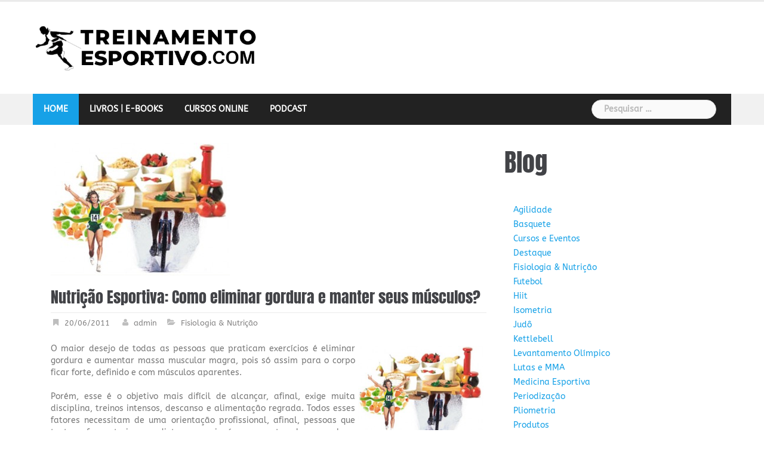

--- FILE ---
content_type: text/html; charset=UTF-8
request_url: https://treinamentoesportivo.com/index.php/fisiologia/nutricao-esportiva-como-eliminar-gordura-e-manter-seus-musculos/
body_size: 14571
content:
<!DOCTYPE html>
<html lang="pt-BR" prefix="og: http://ogp.me/ns# fb: http://ogp.me/ns/fb#">
<head>
<meta name="facebook-domain-verification" content="xw3cw1xetmhifb4vckxea2ilmvkb5m" />
<meta charset="UTF-8">
<meta name="viewport" content="width=device-width, initial-scale=1">
<link rel="profile" href="http://gmpg.org/xfn/11">
<link rel="pingback" href="https://treinamentoesportivo.com/xmlrpc.php">
<title>Nutrição Esportiva: Como eliminar gordura e manter seus músculos? &#8211; Treinamento Esportivo.com</title>
<meta name='robots' content='max-image-preview:large' />
<link rel='dns-prefetch' href='//www.googletagmanager.com' />
<link rel='dns-prefetch' href='//fonts.googleapis.com' />
<link href='https://fonts.gstatic.com' crossorigin rel='preconnect' />
<link rel="alternate" type="application/rss+xml" title="Feed para Treinamento Esportivo.com &raquo;" href="https://treinamentoesportivo.com/index.php/feed/" />
<link rel="alternate" type="application/rss+xml" title="Feed de comentários para Treinamento Esportivo.com &raquo;" href="https://treinamentoesportivo.com/index.php/comments/feed/" />
<link rel="alternate" type="application/rss+xml" title="Feed de comentários para Treinamento Esportivo.com &raquo; Nutrição Esportiva: Como eliminar gordura e manter seus músculos?" href="https://treinamentoesportivo.com/index.php/fisiologia/nutricao-esportiva-como-eliminar-gordura-e-manter-seus-musculos/feed/" />
<link rel="alternate" title="oEmbed (JSON)" type="application/json+oembed" href="https://treinamentoesportivo.com/index.php/wp-json/oembed/1.0/embed?url=https%3A%2F%2Ftreinamentoesportivo.com%2Findex.php%2Ffisiologia%2Fnutricao-esportiva-como-eliminar-gordura-e-manter-seus-musculos%2F" />
<link rel="alternate" title="oEmbed (XML)" type="text/xml+oembed" href="https://treinamentoesportivo.com/index.php/wp-json/oembed/1.0/embed?url=https%3A%2F%2Ftreinamentoesportivo.com%2Findex.php%2Ffisiologia%2Fnutricao-esportiva-como-eliminar-gordura-e-manter-seus-musculos%2F&#038;format=xml" />
<style id='wp-img-auto-sizes-contain-inline-css' type='text/css'>
img:is([sizes=auto i],[sizes^="auto," i]){contain-intrinsic-size:3000px 1500px}
/*# sourceURL=wp-img-auto-sizes-contain-inline-css */
</style>

<link rel='stylesheet' id='sbi_styles-css' href='https://treinamentoesportivo.com/wp-content/plugins/instagram-feed/css/sbi-styles.min.css?ver=6.10.0' type='text/css' media='all' />
<link rel='stylesheet' id='newsanchor-bootstrap-css' href='https://treinamentoesportivo.com/wp-content/themes/newsanchor/css/bootstrap/bootstrap.min.css?ver=1' type='text/css' media='all' />
<style id='wp-emoji-styles-inline-css' type='text/css'>

	img.wp-smiley, img.emoji {
		display: inline !important;
		border: none !important;
		box-shadow: none !important;
		height: 1em !important;
		width: 1em !important;
		margin: 0 0.07em !important;
		vertical-align: -0.1em !important;
		background: none !important;
		padding: 0 !important;
	}
/*# sourceURL=wp-emoji-styles-inline-css */
</style>
<link rel='stylesheet' id='wp-block-library-css' href='https://treinamentoesportivo.com/wp-includes/css/dist/block-library/style.min.css?ver=6.9' type='text/css' media='all' />
<style id='wp-block-categories-inline-css' type='text/css'>
.wp-block-categories{box-sizing:border-box}.wp-block-categories.alignleft{margin-right:2em}.wp-block-categories.alignright{margin-left:2em}.wp-block-categories.wp-block-categories-dropdown.aligncenter{text-align:center}.wp-block-categories .wp-block-categories__label{display:block;width:100%}
/*# sourceURL=https://treinamentoesportivo.com/wp-includes/blocks/categories/style.min.css */
</style>
<style id='wp-block-heading-inline-css' type='text/css'>
h1:where(.wp-block-heading).has-background,h2:where(.wp-block-heading).has-background,h3:where(.wp-block-heading).has-background,h4:where(.wp-block-heading).has-background,h5:where(.wp-block-heading).has-background,h6:where(.wp-block-heading).has-background{padding:1.25em 2.375em}h1.has-text-align-left[style*=writing-mode]:where([style*=vertical-lr]),h1.has-text-align-right[style*=writing-mode]:where([style*=vertical-rl]),h2.has-text-align-left[style*=writing-mode]:where([style*=vertical-lr]),h2.has-text-align-right[style*=writing-mode]:where([style*=vertical-rl]),h3.has-text-align-left[style*=writing-mode]:where([style*=vertical-lr]),h3.has-text-align-right[style*=writing-mode]:where([style*=vertical-rl]),h4.has-text-align-left[style*=writing-mode]:where([style*=vertical-lr]),h4.has-text-align-right[style*=writing-mode]:where([style*=vertical-rl]),h5.has-text-align-left[style*=writing-mode]:where([style*=vertical-lr]),h5.has-text-align-right[style*=writing-mode]:where([style*=vertical-rl]),h6.has-text-align-left[style*=writing-mode]:where([style*=vertical-lr]),h6.has-text-align-right[style*=writing-mode]:where([style*=vertical-rl]){rotate:180deg}
/*# sourceURL=https://treinamentoesportivo.com/wp-includes/blocks/heading/style.min.css */
</style>
<style id='global-styles-inline-css' type='text/css'>
:root{--wp--preset--aspect-ratio--square: 1;--wp--preset--aspect-ratio--4-3: 4/3;--wp--preset--aspect-ratio--3-4: 3/4;--wp--preset--aspect-ratio--3-2: 3/2;--wp--preset--aspect-ratio--2-3: 2/3;--wp--preset--aspect-ratio--16-9: 16/9;--wp--preset--aspect-ratio--9-16: 9/16;--wp--preset--color--black: #000000;--wp--preset--color--cyan-bluish-gray: #abb8c3;--wp--preset--color--white: #ffffff;--wp--preset--color--pale-pink: #f78da7;--wp--preset--color--vivid-red: #cf2e2e;--wp--preset--color--luminous-vivid-orange: #ff6900;--wp--preset--color--luminous-vivid-amber: #fcb900;--wp--preset--color--light-green-cyan: #7bdcb5;--wp--preset--color--vivid-green-cyan: #00d084;--wp--preset--color--pale-cyan-blue: #8ed1fc;--wp--preset--color--vivid-cyan-blue: #0693e3;--wp--preset--color--vivid-purple: #9b51e0;--wp--preset--gradient--vivid-cyan-blue-to-vivid-purple: linear-gradient(135deg,rgb(6,147,227) 0%,rgb(155,81,224) 100%);--wp--preset--gradient--light-green-cyan-to-vivid-green-cyan: linear-gradient(135deg,rgb(122,220,180) 0%,rgb(0,208,130) 100%);--wp--preset--gradient--luminous-vivid-amber-to-luminous-vivid-orange: linear-gradient(135deg,rgb(252,185,0) 0%,rgb(255,105,0) 100%);--wp--preset--gradient--luminous-vivid-orange-to-vivid-red: linear-gradient(135deg,rgb(255,105,0) 0%,rgb(207,46,46) 100%);--wp--preset--gradient--very-light-gray-to-cyan-bluish-gray: linear-gradient(135deg,rgb(238,238,238) 0%,rgb(169,184,195) 100%);--wp--preset--gradient--cool-to-warm-spectrum: linear-gradient(135deg,rgb(74,234,220) 0%,rgb(151,120,209) 20%,rgb(207,42,186) 40%,rgb(238,44,130) 60%,rgb(251,105,98) 80%,rgb(254,248,76) 100%);--wp--preset--gradient--blush-light-purple: linear-gradient(135deg,rgb(255,206,236) 0%,rgb(152,150,240) 100%);--wp--preset--gradient--blush-bordeaux: linear-gradient(135deg,rgb(254,205,165) 0%,rgb(254,45,45) 50%,rgb(107,0,62) 100%);--wp--preset--gradient--luminous-dusk: linear-gradient(135deg,rgb(255,203,112) 0%,rgb(199,81,192) 50%,rgb(65,88,208) 100%);--wp--preset--gradient--pale-ocean: linear-gradient(135deg,rgb(255,245,203) 0%,rgb(182,227,212) 50%,rgb(51,167,181) 100%);--wp--preset--gradient--electric-grass: linear-gradient(135deg,rgb(202,248,128) 0%,rgb(113,206,126) 100%);--wp--preset--gradient--midnight: linear-gradient(135deg,rgb(2,3,129) 0%,rgb(40,116,252) 100%);--wp--preset--font-size--small: 13px;--wp--preset--font-size--medium: 20px;--wp--preset--font-size--large: 36px;--wp--preset--font-size--x-large: 42px;--wp--preset--font-family--abeezee: ABeeZee;--wp--preset--font-family--anton: Anton;--wp--preset--spacing--20: 0.44rem;--wp--preset--spacing--30: 0.67rem;--wp--preset--spacing--40: 1rem;--wp--preset--spacing--50: 1.5rem;--wp--preset--spacing--60: 2.25rem;--wp--preset--spacing--70: 3.38rem;--wp--preset--spacing--80: 5.06rem;--wp--preset--shadow--natural: 6px 6px 9px rgba(0, 0, 0, 0.2);--wp--preset--shadow--deep: 12px 12px 50px rgba(0, 0, 0, 0.4);--wp--preset--shadow--sharp: 6px 6px 0px rgba(0, 0, 0, 0.2);--wp--preset--shadow--outlined: 6px 6px 0px -3px rgb(255, 255, 255), 6px 6px rgb(0, 0, 0);--wp--preset--shadow--crisp: 6px 6px 0px rgb(0, 0, 0);}:where(.is-layout-flex){gap: 0.5em;}:where(.is-layout-grid){gap: 0.5em;}body .is-layout-flex{display: flex;}.is-layout-flex{flex-wrap: wrap;align-items: center;}.is-layout-flex > :is(*, div){margin: 0;}body .is-layout-grid{display: grid;}.is-layout-grid > :is(*, div){margin: 0;}:where(.wp-block-columns.is-layout-flex){gap: 2em;}:where(.wp-block-columns.is-layout-grid){gap: 2em;}:where(.wp-block-post-template.is-layout-flex){gap: 1.25em;}:where(.wp-block-post-template.is-layout-grid){gap: 1.25em;}.has-black-color{color: var(--wp--preset--color--black) !important;}.has-cyan-bluish-gray-color{color: var(--wp--preset--color--cyan-bluish-gray) !important;}.has-white-color{color: var(--wp--preset--color--white) !important;}.has-pale-pink-color{color: var(--wp--preset--color--pale-pink) !important;}.has-vivid-red-color{color: var(--wp--preset--color--vivid-red) !important;}.has-luminous-vivid-orange-color{color: var(--wp--preset--color--luminous-vivid-orange) !important;}.has-luminous-vivid-amber-color{color: var(--wp--preset--color--luminous-vivid-amber) !important;}.has-light-green-cyan-color{color: var(--wp--preset--color--light-green-cyan) !important;}.has-vivid-green-cyan-color{color: var(--wp--preset--color--vivid-green-cyan) !important;}.has-pale-cyan-blue-color{color: var(--wp--preset--color--pale-cyan-blue) !important;}.has-vivid-cyan-blue-color{color: var(--wp--preset--color--vivid-cyan-blue) !important;}.has-vivid-purple-color{color: var(--wp--preset--color--vivid-purple) !important;}.has-black-background-color{background-color: var(--wp--preset--color--black) !important;}.has-cyan-bluish-gray-background-color{background-color: var(--wp--preset--color--cyan-bluish-gray) !important;}.has-white-background-color{background-color: var(--wp--preset--color--white) !important;}.has-pale-pink-background-color{background-color: var(--wp--preset--color--pale-pink) !important;}.has-vivid-red-background-color{background-color: var(--wp--preset--color--vivid-red) !important;}.has-luminous-vivid-orange-background-color{background-color: var(--wp--preset--color--luminous-vivid-orange) !important;}.has-luminous-vivid-amber-background-color{background-color: var(--wp--preset--color--luminous-vivid-amber) !important;}.has-light-green-cyan-background-color{background-color: var(--wp--preset--color--light-green-cyan) !important;}.has-vivid-green-cyan-background-color{background-color: var(--wp--preset--color--vivid-green-cyan) !important;}.has-pale-cyan-blue-background-color{background-color: var(--wp--preset--color--pale-cyan-blue) !important;}.has-vivid-cyan-blue-background-color{background-color: var(--wp--preset--color--vivid-cyan-blue) !important;}.has-vivid-purple-background-color{background-color: var(--wp--preset--color--vivid-purple) !important;}.has-black-border-color{border-color: var(--wp--preset--color--black) !important;}.has-cyan-bluish-gray-border-color{border-color: var(--wp--preset--color--cyan-bluish-gray) !important;}.has-white-border-color{border-color: var(--wp--preset--color--white) !important;}.has-pale-pink-border-color{border-color: var(--wp--preset--color--pale-pink) !important;}.has-vivid-red-border-color{border-color: var(--wp--preset--color--vivid-red) !important;}.has-luminous-vivid-orange-border-color{border-color: var(--wp--preset--color--luminous-vivid-orange) !important;}.has-luminous-vivid-amber-border-color{border-color: var(--wp--preset--color--luminous-vivid-amber) !important;}.has-light-green-cyan-border-color{border-color: var(--wp--preset--color--light-green-cyan) !important;}.has-vivid-green-cyan-border-color{border-color: var(--wp--preset--color--vivid-green-cyan) !important;}.has-pale-cyan-blue-border-color{border-color: var(--wp--preset--color--pale-cyan-blue) !important;}.has-vivid-cyan-blue-border-color{border-color: var(--wp--preset--color--vivid-cyan-blue) !important;}.has-vivid-purple-border-color{border-color: var(--wp--preset--color--vivid-purple) !important;}.has-vivid-cyan-blue-to-vivid-purple-gradient-background{background: var(--wp--preset--gradient--vivid-cyan-blue-to-vivid-purple) !important;}.has-light-green-cyan-to-vivid-green-cyan-gradient-background{background: var(--wp--preset--gradient--light-green-cyan-to-vivid-green-cyan) !important;}.has-luminous-vivid-amber-to-luminous-vivid-orange-gradient-background{background: var(--wp--preset--gradient--luminous-vivid-amber-to-luminous-vivid-orange) !important;}.has-luminous-vivid-orange-to-vivid-red-gradient-background{background: var(--wp--preset--gradient--luminous-vivid-orange-to-vivid-red) !important;}.has-very-light-gray-to-cyan-bluish-gray-gradient-background{background: var(--wp--preset--gradient--very-light-gray-to-cyan-bluish-gray) !important;}.has-cool-to-warm-spectrum-gradient-background{background: var(--wp--preset--gradient--cool-to-warm-spectrum) !important;}.has-blush-light-purple-gradient-background{background: var(--wp--preset--gradient--blush-light-purple) !important;}.has-blush-bordeaux-gradient-background{background: var(--wp--preset--gradient--blush-bordeaux) !important;}.has-luminous-dusk-gradient-background{background: var(--wp--preset--gradient--luminous-dusk) !important;}.has-pale-ocean-gradient-background{background: var(--wp--preset--gradient--pale-ocean) !important;}.has-electric-grass-gradient-background{background: var(--wp--preset--gradient--electric-grass) !important;}.has-midnight-gradient-background{background: var(--wp--preset--gradient--midnight) !important;}.has-small-font-size{font-size: var(--wp--preset--font-size--small) !important;}.has-medium-font-size{font-size: var(--wp--preset--font-size--medium) !important;}.has-large-font-size{font-size: var(--wp--preset--font-size--large) !important;}.has-x-large-font-size{font-size: var(--wp--preset--font-size--x-large) !important;}.has-abeezee-font-family{font-family: var(--wp--preset--font-family--abeezee) !important;}.has-anton-font-family{font-family: var(--wp--preset--font-family--anton) !important;}
/*# sourceURL=global-styles-inline-css */
</style>

<style id='classic-theme-styles-inline-css' type='text/css'>
/*! This file is auto-generated */
.wp-block-button__link{color:#fff;background-color:#32373c;border-radius:9999px;box-shadow:none;text-decoration:none;padding:calc(.667em + 2px) calc(1.333em + 2px);font-size:1.125em}.wp-block-file__button{background:#32373c;color:#fff;text-decoration:none}
/*# sourceURL=/wp-includes/css/classic-themes.min.css */
</style>
<link rel='stylesheet' id='newsanchor-body-fonts-css' href='//fonts.googleapis.com/css?family=PT+Sans%3A400%2C700&#038;ver=6.9' type='text/css' media='all' />
<link rel='stylesheet' id='newsanchor-headings-fonts-css' href='//fonts.googleapis.com/css?family=Droid+Serif%3A400%2C700&#038;ver=6.9' type='text/css' media='all' />
<link rel='stylesheet' id='newsanchor-style-css' href='https://treinamentoesportivo.com/wp-content/themes/newsanchor/style.css?ver=6.9' type='text/css' media='all' />
<style id='newsanchor-style-inline-css' type='text/css'>
.site-title { font-size:26px; }
.site-description { font-size:16px; }
h1 { font-size:52px; }
h2 { font-size:42px; }
h3 { font-size:32px; }
h4 { font-size:25px; }
h5 { font-size:20px; }
h6 { font-size:18px; }
body { font-size:14px; }
.site-description { color:#424347}
.top-header,.main-header { background-color:#ffffff}
.bottom-header .header-nav { background-color:#222;}
#mainnav ul .top-menu-item-2:hover { background-color:#fe2d18;}
#mainnav ul .top-menu-item-3:hover { background-color:#91ce29;}
#mainnav ul .top-menu-item-4:hover { background-color:#ff9600;}
#mainnav ul .top-menu-item-5:hover { background-color:#b22234;}
#mainnav ul .top-menu-item-0:hover { background-color:#c71c77;}
body { color:#767676}
.site-info { background-color:#1e1e1e}
.footer-widgets.widget-area,.footer-widgets.widget-area a { color:#949494}
.footer-widgets { background-color:#222}

/*# sourceURL=newsanchor-style-inline-css */
</style>
<link rel='stylesheet' id='newsanchor-font-awesome-css' href='https://treinamentoesportivo.com/wp-content/themes/newsanchor/fonts/font-awesome.min.css?ver=6.9' type='text/css' media='all' />
<script type="text/javascript" src="https://treinamentoesportivo.com/wp-includes/js/jquery/jquery.min.js?ver=3.7.1" id="jquery-core-js"></script>
<script type="text/javascript" src="https://treinamentoesportivo.com/wp-includes/js/jquery/jquery-migrate.min.js?ver=3.4.1" id="jquery-migrate-js"></script>
<script type="text/javascript" src="https://treinamentoesportivo.com/wp-content/themes/newsanchor/js/owl.carousel.min.js?ver=1" id="newsanchor-owl-script-js"></script>

<!-- Snippet da etiqueta do Google (gtag.js) adicionado pelo Site Kit -->
<!-- Snippet do Google Análises adicionado pelo Site Kit -->
<script type="text/javascript" src="https://www.googletagmanager.com/gtag/js?id=GT-PHGHGSS" id="google_gtagjs-js" async></script>
<script type="text/javascript" id="google_gtagjs-js-after">
/* <![CDATA[ */
window.dataLayer = window.dataLayer || [];function gtag(){dataLayer.push(arguments);}
gtag("set","linker",{"domains":["treinamentoesportivo.com"]});
gtag("js", new Date());
gtag("set", "developer_id.dZTNiMT", true);
gtag("config", "GT-PHGHGSS");
//# sourceURL=google_gtagjs-js-after
/* ]]> */
</script>
<link rel="https://api.w.org/" href="https://treinamentoesportivo.com/index.php/wp-json/" /><link rel="alternate" title="JSON" type="application/json" href="https://treinamentoesportivo.com/index.php/wp-json/wp/v2/posts/1905" /><link rel="EditURI" type="application/rsd+xml" title="RSD" href="https://treinamentoesportivo.com/xmlrpc.php?rsd" />
<meta name="generator" content="WordPress 6.9" />
<link rel="canonical" href="https://treinamentoesportivo.com/index.php/fisiologia/nutricao-esportiva-como-eliminar-gordura-e-manter-seus-musculos/" />
<link rel='shortlink' href='https://treinamentoesportivo.com/?p=1905' />
<meta name="generator" content="Site Kit by Google 1.170.0" /><!--[if lt IE 9]>
<script src="https://treinamentoesportivo.com/wp-content/themes/newsanchor/js/html5shiv.js"></script>
<![endif]-->

<!-- Meta-etiquetas do Google AdSense adicionado pelo Site Kit -->
<meta name="google-adsense-platform-account" content="ca-host-pub-2644536267352236">
<meta name="google-adsense-platform-domain" content="sitekit.withgoogle.com">
<!-- Fim das meta-etiquetas do Google AdSense adicionado pelo Site Kit -->
<link rel="icon" href="https://treinamentoesportivo.com/wp-content/uploads/2017/04/cropped-corredor2-32x32.png" sizes="32x32" />
<link rel="icon" href="https://treinamentoesportivo.com/wp-content/uploads/2017/04/cropped-corredor2-192x192.png" sizes="192x192" />
<link rel="apple-touch-icon" href="https://treinamentoesportivo.com/wp-content/uploads/2017/04/cropped-corredor2-180x180.png" />
<meta name="msapplication-TileImage" content="https://treinamentoesportivo.com/wp-content/uploads/2017/04/cropped-corredor2-270x270.png" />
	<!-- Fonts Plugin CSS - https://fontsplugin.com/ -->
	<style>
		/* Cached: January 23, 2026 at 12:49pm */
/* latin-ext */
@font-face {
  font-family: 'ABeeZee';
  font-style: italic;
  font-weight: 400;
  font-display: swap;
  src: url(https://fonts.gstatic.com/s/abeezee/v23/esDT31xSG-6AGleN2tCUnJ8DKpE.woff2) format('woff2');
  unicode-range: U+0100-02BA, U+02BD-02C5, U+02C7-02CC, U+02CE-02D7, U+02DD-02FF, U+0304, U+0308, U+0329, U+1D00-1DBF, U+1E00-1E9F, U+1EF2-1EFF, U+2020, U+20A0-20AB, U+20AD-20C0, U+2113, U+2C60-2C7F, U+A720-A7FF;
}
/* latin */
@font-face {
  font-family: 'ABeeZee';
  font-style: italic;
  font-weight: 400;
  font-display: swap;
  src: url(https://fonts.gstatic.com/s/abeezee/v23/esDT31xSG-6AGleN2tCUkp8D.woff2) format('woff2');
  unicode-range: U+0000-00FF, U+0131, U+0152-0153, U+02BB-02BC, U+02C6, U+02DA, U+02DC, U+0304, U+0308, U+0329, U+2000-206F, U+20AC, U+2122, U+2191, U+2193, U+2212, U+2215, U+FEFF, U+FFFD;
}
/* latin-ext */
@font-face {
  font-family: 'ABeeZee';
  font-style: normal;
  font-weight: 400;
  font-display: swap;
  src: url(https://fonts.gstatic.com/s/abeezee/v23/esDR31xSG-6AGleN2tukkIcH.woff2) format('woff2');
  unicode-range: U+0100-02BA, U+02BD-02C5, U+02C7-02CC, U+02CE-02D7, U+02DD-02FF, U+0304, U+0308, U+0329, U+1D00-1DBF, U+1E00-1E9F, U+1EF2-1EFF, U+2020, U+20A0-20AB, U+20AD-20C0, U+2113, U+2C60-2C7F, U+A720-A7FF;
}
/* latin */
@font-face {
  font-family: 'ABeeZee';
  font-style: normal;
  font-weight: 400;
  font-display: swap;
  src: url(https://fonts.gstatic.com/s/abeezee/v23/esDR31xSG-6AGleN2tWkkA.woff2) format('woff2');
  unicode-range: U+0000-00FF, U+0131, U+0152-0153, U+02BB-02BC, U+02C6, U+02DA, U+02DC, U+0304, U+0308, U+0329, U+2000-206F, U+20AC, U+2122, U+2191, U+2193, U+2212, U+2215, U+FEFF, U+FFFD;
}
/* vietnamese */
@font-face {
  font-family: 'Anton';
  font-style: normal;
  font-weight: 400;
  font-display: swap;
  src: url(https://fonts.gstatic.com/s/anton/v27/1Ptgg87LROyAm3K8-C8QSw.woff2) format('woff2');
  unicode-range: U+0102-0103, U+0110-0111, U+0128-0129, U+0168-0169, U+01A0-01A1, U+01AF-01B0, U+0300-0301, U+0303-0304, U+0308-0309, U+0323, U+0329, U+1EA0-1EF9, U+20AB;
}
/* latin-ext */
@font-face {
  font-family: 'Anton';
  font-style: normal;
  font-weight: 400;
  font-display: swap;
  src: url(https://fonts.gstatic.com/s/anton/v27/1Ptgg87LROyAm3K9-C8QSw.woff2) format('woff2');
  unicode-range: U+0100-02BA, U+02BD-02C5, U+02C7-02CC, U+02CE-02D7, U+02DD-02FF, U+0304, U+0308, U+0329, U+1D00-1DBF, U+1E00-1E9F, U+1EF2-1EFF, U+2020, U+20A0-20AB, U+20AD-20C0, U+2113, U+2C60-2C7F, U+A720-A7FF;
}
/* latin */
@font-face {
  font-family: 'Anton';
  font-style: normal;
  font-weight: 400;
  font-display: swap;
  src: url(https://fonts.gstatic.com/s/anton/v27/1Ptgg87LROyAm3Kz-C8.woff2) format('woff2');
  unicode-range: U+0000-00FF, U+0131, U+0152-0153, U+02BB-02BC, U+02C6, U+02DA, U+02DC, U+0304, U+0308, U+0329, U+2000-206F, U+20AC, U+2122, U+2191, U+2193, U+2212, U+2215, U+FEFF, U+FFFD;
}

:root {
--font-base: ABeeZee;
--font-headings: Anton;
}
body, #content, .entry-content, .post-content, .page-content, .post-excerpt, .entry-summary, .entry-excerpt, .widget-area, .widget, .sidebar, #sidebar, footer, .footer, #footer, .site-footer {
font-family: "ABeeZee";
 }
#site-title, .site-title, #site-title a, .site-title a, .entry-title, .entry-title a, h1, h2, h3, h4, h5, h6, .widget-title, .elementor-heading-title {
font-family: "Anton";
 }
	</style>
	<!-- Fonts Plugin CSS -->
	
    <!-- START - Open Graph and Twitter Card Tags 3.3.8 -->
     <!-- Facebook Open Graph -->
      <meta property="og:locale" content="pt_BR"/>
      <meta property="og:site_name" content="Treinamento Esportivo.com"/>
      <meta property="og:title" content="Nutrição Esportiva: Como eliminar gordura e manter seus músculos?"/>
      <meta property="og:url" content="https://treinamentoesportivo.com/index.php/fisiologia/nutricao-esportiva-como-eliminar-gordura-e-manter-seus-musculos/"/>
      <meta property="og:type" content="article"/>
      <meta property="og:description" content="O maior desejo de todas as pessoas que praticam exercícios é eliminar gordura e aumentar massa muscular magra, pois só assim para o corpo ficar forte, definido e com músculos aparentes.
Porém, esse é o objetivo mais difícil de alcançar, afinal, exige muita disciplina, treinos intensos, descanso e a"/>
      <meta property="og:image" content="https://treinamentoesportivo.com/wp-content/uploads/2010/08/nutricao.jpg"/>
      <meta property="og:image:url" content="https://treinamentoesportivo.com/wp-content/uploads/2010/08/nutricao.jpg"/>
      <meta property="og:image:secure_url" content="https://treinamentoesportivo.com/wp-content/uploads/2010/08/nutricao.jpg"/>
      <meta property="article:published_time" content="2011-06-20T15:10:58-03:00"/>
      <meta property="article:modified_time" content="2011-06-20T15:10:58-03:00" />
      <meta property="og:updated_time" content="2011-06-20T15:10:58-03:00" />
      <meta property="article:section" content="Fisiologia &amp; Nutrição"/>
      <meta property="article:publisher" content="https://www.facebook.com/treinamento.esportivo"/>
     <!-- Google+ / Schema.org -->
     <!-- Twitter Cards -->
      <meta name="twitter:title" content="Nutrição Esportiva: Como eliminar gordura e manter seus músculos?"/>
      <meta name="twitter:url" content="https://treinamentoesportivo.com/index.php/fisiologia/nutricao-esportiva-como-eliminar-gordura-e-manter-seus-musculos/"/>
      <meta name="twitter:description" content="O maior desejo de todas as pessoas que praticam exercícios é eliminar gordura e aumentar massa muscular magra, pois só assim para o corpo ficar forte, definido e com músculos aparentes.
Porém, esse é o objetivo mais difícil de alcançar, afinal, exige muita disciplina, treinos intensos, descanso e a"/>
      <meta name="twitter:image" content="https://treinamentoesportivo.com/wp-content/uploads/2010/08/nutricao.jpg"/>
      <meta name="twitter:card" content="summary_large_image"/>
     <!-- SEO -->
     <!-- Misc. tags -->
     <!-- is_singular -->
    <!-- END - Open Graph and Twitter Card Tags 3.3.8 -->
        
    </head>

<body class="wp-singular post-template-default single single-post postid-1905 single-format-standard wp-theme-newsanchor">
<div class="preloader">
    <div class="spinner">
        <div class="pre-bounce1"></div>
        <div class="pre-bounce2"></div>
    </div>
</div>
<div id="page" class="hfeed site">
	<a class="skip-link screen-reader-text" href="#content">Skip to content</a>

   	<header id="header" class="header">
	   	<div class="top-header">
	   		<div class="container">
						   					
			</div>
	   	</div><!-- /.top-header -->

	   	<div class="main-header">
			<div class="container">
				<div class="row">
					<div class="col-md-4">
		              	<div id="logo" class="logo">
				        							<a href="https://treinamentoesportivo.com/" title="Treinamento Esportivo.com"><img class="site-logo" src="https://treinamentoesportivo.com/wp-content/uploads/2021/10/123.png" alt="Treinamento Esportivo.com" /></a>
				        		            	</div>
		            </div>

		            	            </div>
	         </div>
	   	</div><!-- /.main-header -->

		<div class="bottom-header">
			<div class="container">
				<div class="row">
					<div class="col-md-12">
						<div class="header-nav clearfix">
							<div class="btn-menu"></div><!-- //mobile menu button -->
							<nav id="mainnav" class="mainnav">
								<ul id="primary-menu" class="clearfix"><li id="menu-item-4534" class="menu-item menu-item-type-custom menu-item-object-custom menu-item-home menu-item-4534 top-menu-item-1"><a href="https://treinamentoesportivo.com">HOME</a></li>
<li id="menu-item-4535" class="menu-item menu-item-type-custom menu-item-object-custom menu-item-4535 top-menu-item-2"><a href="https://treinamentoesportivo.com/index.php/livros/">LIVROS | E-books</a></li>
<li id="menu-item-4536" class="menu-item menu-item-type-custom menu-item-object-custom menu-item-4536 top-menu-item-3"><a href="https://linktr.ee/treinamentoesportivo">CURSOS ONLINE</a></li>
<li id="menu-item-5107" class="menu-item menu-item-type-custom menu-item-object-custom menu-item-5107 top-menu-item-4"><a href="https://anchor.fm/treinamento-esportivo">PODCAST</a></li>
</ul>							</nav><!-- /nav -->
							<div class="search-header">
								<form role="search" method="get" class="search-form" action="https://treinamentoesportivo.com/">
				<label>
					<span class="screen-reader-text">Pesquisar por:</span>
					<input type="search" class="search-field" placeholder="Pesquisar &hellip;" value="" name="s" />
				</label>
				<input type="submit" class="search-submit" value="Pesquisar" />
			</form>							</div>
						</div>
					</div><!-- /.col-md-12 -->
				</div><!-- /.row -->
			</div><!-- /.container -->
		</div><!-- /.bottom-header -->
	</header>

	<div class="page-content">
		<div class="container content-wrapper">
			<div class="row">
				
	<div id="primary" class="content-area col-md-8 ">
		<main id="main" class="site-main" role="main">

		
			
<article id="post-1905" class="post-1905 post type-post status-publish format-standard has-post-thumbnail hentry category-fisiologia clearfix">

			<div class="entry-thumb">
			<img width="300" height="222" src="https://treinamentoesportivo.com/wp-content/uploads/2010/08/nutricao.jpg" class="attachment-newsanchor-large-thumb size-newsanchor-large-thumb wp-post-image" alt="" decoding="async" fetchpriority="high" />		</div>
	
	<header class="entry-header">
		<h1 class="single-title">Nutrição Esportiva: Como eliminar gordura e manter seus músculos?</h1>
				<div class="meta-post">
			<span class="posted-on date"><a href="https://treinamentoesportivo.com/index.php/fisiologia/nutricao-esportiva-como-eliminar-gordura-e-manter-seus-musculos/" rel="bookmark"><time class="entry-date published updated" datetime="2011-06-20T15:10:58-03:00">20/06/2011</time></a></span><span class="byline"> <span class="author vcard"><a class="url fn n" href="https://treinamentoesportivo.com/index.php/author/admin/">admin</a></span></span><span class="categories"> <a href="https://treinamentoesportivo.com/index.php/category/fisiologia/" rel="category tag">Fisiologia &amp; Nutrição</a></span>		</div>
				
	</header><!-- .entry-header -->

	<div class="entry-content">
		<p style="text-align: justify;">O<a href="https://treinamentoesportivo.com/wp-content/uploads/2010/08/nutricao.jpg"><img decoding="async" class="alignright size-full wp-image-1399" style="margin: 5px;" title="nutricao" src="https://treinamentoesportivo.com/wp-content/uploads/2010/08/nutricao.jpg" alt="" width="210" height="155" /></a> maior desejo de todas as pessoas que praticam exercícios é eliminar gordura e aumentar massa muscular magra, pois só assim para o corpo ficar forte, definido e com músculos aparentes.</p>
<p style="text-align: justify;">Porém, esse é o objetivo mais difícil de alcançar, afinal, exige muita disciplina, treinos intensos, descanso e alimentação regrada. Todos esses fatores necessitam de uma orientação profissional, afinal, pessoas que tentam fazer treinos e dietas por si só, raramente alcançam bons resultados, entrando em métodos malucos, incorretos ou da moda, porém, desanimam ao perceber que o resultado demora para vir, não vem ou pior: vem ao contrário!</p>
<p style="text-align: justify;">Então, trago aqui para os leitores as dicas mais eficazes de como ter bons e rápidos resultados na hora de emagrecer, porém não perder a massa muscular conquistada e, até melhor: aumenta-la. Tome nota:</p>
<p style="text-align: justify;"><strong>1- </strong><strong>Vá com calma nos aeróbios</strong></p>
<p style="text-align: justify;">Um dos fatores que pode causar uma perda de massa magra, quando não bem planejado, é o excesso de exercícios aeróbios. Normalmente, quem quer secar, acaba extrapolando os treinos na esteira, <em>bike</em> ou piscina, então, tome cuidado. Você pode manter sua rotina de treino aeróbio de acordo com a prescrição do educador físico, porém, limite-se àquilo, pois gasto calórico excessivo, facilita a perda de músculos;</p>
<p style="text-align: justify;"><strong>2- </strong><strong>Capriche nos treinos de musculação (ou com pesos)</strong></p>
<p style="text-align: justify;">Os treinos de contra-resistência (com cargas) são os mais eficientes para quem deseja aumentar os músculos, então, seja frequente neles. Não tenha preguiça, vá de 3-4x/semana no mínimo e sempre aumente suas cargas. Se você mantém a mesma carga por meses, seus músculos ficarão iguais por meses, então, se quer mais músculos, coloque mais carga (claro, sempre aumentando aos poucos para não ganhar lesões);</p>
<p style="text-align: justify;"><strong>3- </strong><strong>Coma logo após os treinos</strong></p>
<p style="text-align: justify;">O hábito de treinar e não comer nada em até 1 hora é um perigo para quem deseja melhores resultados. Após o treino o organismo está debilitado e necessita de uma reposição rápida de vários nutrientes, então, se você o deixa sem alimentos, ele poderá buscar reservas do corpo (o alvo pode ser a proteína dos seus músculos). Então, logo após treinar, realize uma suplementação adequada ou uma refeição completa;</p>
<p style="text-align: justify;"><strong>4- </strong><strong>Aumente o consumo de proteínas magras</strong></p>
<p style="text-align: justify;">As proteínas são nutrientes essenciais para o ganho e manutenção da massa magra, então, capriche no consumo delas, desde que sejam na versão magra. Exemplos: peito de frango, peito de peru, atum, queijo branco, leite ou iogurte desnatado, <em>whey protein</em>, caseína, peixes, ovos, etc.;</p>
<p style="text-align: justify;"><strong>5- </strong><strong>Consuma carboidratos de baixo índice glicêmico</strong></p>
<p style="text-align: justify;">Por demorarem mais para virar glicose sanguínea, carboidratos de baixo índice glicêmico são excelentes para repor sua energia, glicogênio e não causar picos de insulina no sangue (evitando assim acúmulo de gordura). Então consuma mais cereais integrais e frutas com casca;</p>
<p style="text-align: justify;"><strong>6- </strong><strong>Não fique muito tempo sem comer</strong></p>
<p style="text-align: justify;">Passar mais do que 3 ou 4 horas sem comer, pode aumentar o acúmulo de gorduras no corpo e também deixar seu metabolismo mais lento, então, corte esse hábito fazendo de 5-6 refeições ao longo do dia. Nunca saia sem tomar um bom café da manhã e nunca durma sem ter feito uma refeição leve rica em proteínas e gorduras boas.</p>
<p style="text-align: justify;"><strong>7- </strong><strong>Utilize suplementos anticatabólicos</strong></p>
<p style="text-align: justify;">Por último, lance mão de suplementos que ajudam na hora de “segurar” seus músculos. São eles: BCAA, leucina, glutamina, HMB, hipercalóricos e <em>whey protein</em>. Utilize-os somente após orientação de um nutricionista esportivo.</p>
<p style="text-align: justify;">
<p style="text-align: justify;">REFERÊNCIAS:</p>
<p style="text-align: justify;">KLEINER, Susan M.; GREENWOOD-ROBINSON, Maggie. Nutrição para o treinamento de força. São Paulo. Editora Manole, 2002.</p>
<p>BIESEK, Simone; GUERRA, Isabela, ALVES, Letícia Azen. Estratégias de nutrição e suplementação no esporte. Editora Manole, 2005.</p>
<p><em> </em><br />
<a href="https://treinamentoesportivo.com/wp-content/uploads/2010/08/giovanna.jpg"><img decoding="async" class="alignleft size-full wp-image-1397" style="margin: 5px;" title="giovanna" src="https://treinamentoesportivo.com/wp-content/uploads/2010/08/giovanna.jpg" alt="" width="80" height="80" /></a>.: <strong>Giovana Guido</strong> (CRN3 21630) , Nutricionista graduada pela Universidade São Judas   Tadeu, com especialização em Nutrição Clínica pela Universidade Gama   Filho e atualmente cursando Nutrição Esportiva também pela Gama Filho.</p>
<div style="text-align: left;">.:  Possui experiência em hospitais, atendimento  (principalmente para  esportistas e atletas), palestras e treinamentos.  Assessoria para lojas  de suplementos e produtos naturais. Atualmente  realiza atendimento  nutricional nas clínicas Fisiocare (particular),  Prevent (particular e  convênio Intermédica) – ambas em Campo Limpo  Paulista/SP e em Jundiaí,  assessora e atende na loja esportiva SHEEP.</div>
<div style="text-align: left;">.: Contato: <strong>giovana.guido@yahoo.com.br</strong></div>
<div style="text-align: left;">
<p><span><em><span><span><span style="font-size: small;"><a href="http://nutricionistagiovanaguido.wordpress.com/" target="_blank">http://nutricionistagiovanaguido.wordpress.com</a></span></span></span></em></span></p>
</div>
			</div><!-- .entry-content -->

	<footer class="entry-footer">
			</footer><!-- .entry-footer -->
</article><!-- #post-## -->

			
	<nav class="navigation post-navigation" aria-label="Posts">
		<h2 class="screen-reader-text">Navegação de Post</h2>
		<div class="nav-links"><div class="nav-previous"><a href="https://treinamentoesportivo.com/index.php/futebol/futebol-a-preparacao-fisica-nas-equipes-amadoras/" rel="prev">Futebol: A preparação física nas equipes amadoras</a></div><div class="nav-next"><a href="https://treinamentoesportivo.com/index.php/velocidade/entrevista-com-o-tecnico-de-usain-bolt/" rel="next">Entrevista com o técnico de Usain Bolt!</a></div></div>
	</nav>
			
<div id="comments" class="comments-area comment-post">

	
	
	
		<div id="respond" class="comment-respond">
		<h3 id="reply-title" class="comment-reply-title">Deixe um comentário</h3><form action="https://treinamentoesportivo.com/wp-comments-post.php" method="post" id="commentform" class="comment-form"><p class="comment-form-comment"><label for="comment">Comentário <span class="required">*</span></label> <textarea id="comment" name="comment" cols="45" rows="8" maxlength="65525" required></textarea></p><p class="comment-form-author"><label for="author">Nome <span class="required">*</span></label> <input id="author" name="author" type="text" value="" size="30" maxlength="245" autocomplete="name" required /></p>
<p class="comment-form-email"><label for="email">E-mail <span class="required">*</span></label> <input id="email" name="email" type="email" value="" size="30" maxlength="100" autocomplete="email" required /></p>
<p class="comment-form-url"><label for="url">Site</label> <input id="url" name="url" type="url" value="" size="30" maxlength="200" autocomplete="url" /></p>
<p class="form-submit"><input name="submit" type="submit" id="submit" class="submit" value="Publicar comentário" /> <input type='hidden' name='comment_post_ID' value='1905' id='comment_post_ID' />
<input type='hidden' name='comment_parent' id='comment_parent' value='0' />
</p></form>	</div><!-- #respond -->
	
</div><!-- #comments -->

		
		</main><!-- #main -->
	</div><!-- #primary -->


<div id="secondary" class="sidebar col-md-4" role="complementary">
	<aside id="block-2" class="widget widget_block">
<h2 class="wp-block-heading">Blog</h2>
</aside><aside id="block-3" class="widget widget_block widget_categories"><ul class="wp-block-categories-list wp-block-categories">	<li class="cat-item cat-item-40"><a href="https://treinamentoesportivo.com/index.php/category/agilidade/">Agilidade</a>
</li>
	<li class="cat-item cat-item-12"><a href="https://treinamentoesportivo.com/index.php/category/basquete/">Basquete</a>
</li>
	<li class="cat-item cat-item-1"><a href="https://treinamentoesportivo.com/index.php/category/curso/">Cursos e Eventos</a>
</li>
	<li class="cat-item cat-item-3"><a href="https://treinamentoesportivo.com/index.php/category/destaque/">Destaque</a>
</li>
	<li class="cat-item cat-item-19"><a href="https://treinamentoesportivo.com/index.php/category/fisiologia/">Fisiologia &amp; Nutrição</a>
</li>
	<li class="cat-item cat-item-6"><a href="https://treinamentoesportivo.com/index.php/category/futebol/">Futebol</a>
</li>
	<li class="cat-item cat-item-27"><a href="https://treinamentoesportivo.com/index.php/category/hiit/">Hiit</a>
</li>
	<li class="cat-item cat-item-39"><a href="https://treinamentoesportivo.com/index.php/category/isometria/">Isometria</a>
</li>
	<li class="cat-item cat-item-15"><a href="https://treinamentoesportivo.com/index.php/category/judo/">Judô</a>
</li>
	<li class="cat-item cat-item-16"><a href="https://treinamentoesportivo.com/index.php/category/kettlebell/">Kettlebell</a>
</li>
	<li class="cat-item cat-item-22"><a href="https://treinamentoesportivo.com/index.php/category/lpo/">Levantamento Olímpico</a>
</li>
	<li class="cat-item cat-item-21"><a href="https://treinamentoesportivo.com/index.php/category/mma/">Lutas e MMA</a>
</li>
	<li class="cat-item cat-item-23"><a href="https://treinamentoesportivo.com/index.php/category/medicina-esportiva/">Medicina Esportiva</a>
</li>
	<li class="cat-item cat-item-35"><a href="https://treinamentoesportivo.com/index.php/category/periodizacao/">Periodização</a>
</li>
	<li class="cat-item cat-item-5"><a href="https://treinamentoesportivo.com/index.php/category/treino-pliometria/">Pliometria</a>
</li>
	<li class="cat-item cat-item-28"><a href="https://treinamentoesportivo.com/index.php/category/produtos/">Produtos</a>
</li>
	<li class="cat-item cat-item-13"><a href="https://treinamentoesportivo.com/index.php/category/resistencia/">Resistência</a>
</li>
	<li class="cat-item cat-item-7"><a href="https://treinamentoesportivo.com/index.php/category/tenis/">Tênis</a>
</li>
	<li class="cat-item cat-item-26"><a href="https://treinamentoesportivo.com/index.php/category/treinamento-esportivo/">Treinamento Esportivo</a>
</li>
	<li class="cat-item cat-item-8"><a href="https://treinamentoesportivo.com/index.php/category/treinamento-forca/">Treinamento Força</a>
</li>
	<li class="cat-item cat-item-9"><a href="https://treinamentoesportivo.com/index.php/category/treinamentofuncional/">Treinamento Funcional</a>
</li>
	<li class="cat-item cat-item-38"><a href="https://treinamentoesportivo.com/index.php/category/vbt/">VBT</a>
</li>
	<li class="cat-item cat-item-14"><a href="https://treinamentoesportivo.com/index.php/category/velocidade/">Velocidade</a>
</li>
	<li class="cat-item cat-item-20"><a href="https://treinamentoesportivo.com/index.php/category/videoaulas/">Video aulas</a>
</li>
	<li class="cat-item cat-item-11"><a href="https://treinamentoesportivo.com/index.php/category/voleibol/">Vôlei</a>
</li>
</ul></aside></div><!-- #secondary -->

			</div>
		</div>		
	</div><!-- .page-content -->

    <a class="go-top">
        <i class="fa fa-angle-up"></i>
    </a>

	<footer id="colophon" class="site-info" role="contentinfo">
		<div class="go-top2"></div>

		
		<div class="container">
			<a href="http://wordpress.org/">Proudly powered by WordPress</a>
			<span class="sep"> | </span>
			Theme: <a href="http://athemes.com/theme/newsanchor" rel="nofollow">NewsAnchor</a> by aThemes.		</div><!-- /.container -->
	</footer><!-- #colophon -->

</div><!-- #page -->

<script type="speculationrules">
{"prefetch":[{"source":"document","where":{"and":[{"href_matches":"/*"},{"not":{"href_matches":["/wp-*.php","/wp-admin/*","/wp-content/uploads/*","/wp-content/*","/wp-content/plugins/*","/wp-content/themes/newsanchor/*","/*\\?(.+)"]}},{"not":{"selector_matches":"a[rel~=\"nofollow\"]"}},{"not":{"selector_matches":".no-prefetch, .no-prefetch a"}}]},"eagerness":"conservative"}]}
</script>
<!-- Instagram Feed JS -->
<script type="text/javascript">
var sbiajaxurl = "https://treinamentoesportivo.com/wp-admin/admin-ajax.php";
</script>
<script type="text/javascript" src="https://treinamentoesportivo.com/wp-content/themes/newsanchor/js/jquery.fitvids.js?ver=6.9" id="newsanchor-fitvids-js"></script>
<script type="text/javascript" src="https://treinamentoesportivo.com/wp-includes/js/imagesloaded.min.js?ver=5.0.0" id="imagesloaded-js"></script>
<script type="text/javascript" src="https://treinamentoesportivo.com/wp-content/themes/newsanchor/js/main.js?ver=6.9" id="newsanchor-main-js"></script>
<script type="text/javascript" src="https://treinamentoesportivo.com/wp-content/themes/newsanchor/js/skip-link-focus-fix.js?ver=20130115" id="newsanchor-skip-link-focus-fix-js"></script>
<script id="wp-emoji-settings" type="application/json">
{"baseUrl":"https://s.w.org/images/core/emoji/17.0.2/72x72/","ext":".png","svgUrl":"https://s.w.org/images/core/emoji/17.0.2/svg/","svgExt":".svg","source":{"concatemoji":"https://treinamentoesportivo.com/wp-includes/js/wp-emoji-release.min.js?ver=6.9"}}
</script>
<script type="module">
/* <![CDATA[ */
/*! This file is auto-generated */
const a=JSON.parse(document.getElementById("wp-emoji-settings").textContent),o=(window._wpemojiSettings=a,"wpEmojiSettingsSupports"),s=["flag","emoji"];function i(e){try{var t={supportTests:e,timestamp:(new Date).valueOf()};sessionStorage.setItem(o,JSON.stringify(t))}catch(e){}}function c(e,t,n){e.clearRect(0,0,e.canvas.width,e.canvas.height),e.fillText(t,0,0);t=new Uint32Array(e.getImageData(0,0,e.canvas.width,e.canvas.height).data);e.clearRect(0,0,e.canvas.width,e.canvas.height),e.fillText(n,0,0);const a=new Uint32Array(e.getImageData(0,0,e.canvas.width,e.canvas.height).data);return t.every((e,t)=>e===a[t])}function p(e,t){e.clearRect(0,0,e.canvas.width,e.canvas.height),e.fillText(t,0,0);var n=e.getImageData(16,16,1,1);for(let e=0;e<n.data.length;e++)if(0!==n.data[e])return!1;return!0}function u(e,t,n,a){switch(t){case"flag":return n(e,"\ud83c\udff3\ufe0f\u200d\u26a7\ufe0f","\ud83c\udff3\ufe0f\u200b\u26a7\ufe0f")?!1:!n(e,"\ud83c\udde8\ud83c\uddf6","\ud83c\udde8\u200b\ud83c\uddf6")&&!n(e,"\ud83c\udff4\udb40\udc67\udb40\udc62\udb40\udc65\udb40\udc6e\udb40\udc67\udb40\udc7f","\ud83c\udff4\u200b\udb40\udc67\u200b\udb40\udc62\u200b\udb40\udc65\u200b\udb40\udc6e\u200b\udb40\udc67\u200b\udb40\udc7f");case"emoji":return!a(e,"\ud83e\u1fac8")}return!1}function f(e,t,n,a){let r;const o=(r="undefined"!=typeof WorkerGlobalScope&&self instanceof WorkerGlobalScope?new OffscreenCanvas(300,150):document.createElement("canvas")).getContext("2d",{willReadFrequently:!0}),s=(o.textBaseline="top",o.font="600 32px Arial",{});return e.forEach(e=>{s[e]=t(o,e,n,a)}),s}function r(e){var t=document.createElement("script");t.src=e,t.defer=!0,document.head.appendChild(t)}a.supports={everything:!0,everythingExceptFlag:!0},new Promise(t=>{let n=function(){try{var e=JSON.parse(sessionStorage.getItem(o));if("object"==typeof e&&"number"==typeof e.timestamp&&(new Date).valueOf()<e.timestamp+604800&&"object"==typeof e.supportTests)return e.supportTests}catch(e){}return null}();if(!n){if("undefined"!=typeof Worker&&"undefined"!=typeof OffscreenCanvas&&"undefined"!=typeof URL&&URL.createObjectURL&&"undefined"!=typeof Blob)try{var e="postMessage("+f.toString()+"("+[JSON.stringify(s),u.toString(),c.toString(),p.toString()].join(",")+"));",a=new Blob([e],{type:"text/javascript"});const r=new Worker(URL.createObjectURL(a),{name:"wpTestEmojiSupports"});return void(r.onmessage=e=>{i(n=e.data),r.terminate(),t(n)})}catch(e){}i(n=f(s,u,c,p))}t(n)}).then(e=>{for(const n in e)a.supports[n]=e[n],a.supports.everything=a.supports.everything&&a.supports[n],"flag"!==n&&(a.supports.everythingExceptFlag=a.supports.everythingExceptFlag&&a.supports[n]);var t;a.supports.everythingExceptFlag=a.supports.everythingExceptFlag&&!a.supports.flag,a.supports.everything||((t=a.source||{}).concatemoji?r(t.concatemoji):t.wpemoji&&t.twemoji&&(r(t.twemoji),r(t.wpemoji)))});
//# sourceURL=https://treinamentoesportivo.com/wp-includes/js/wp-emoji-loader.min.js
/* ]]> */
</script>

<!-- advertising qeIxAINRlBonOX_enalyCaFUXL5yB1KsMwNZ4003FE82U74124d_1dT-cnOyHLEpl6b6zL8xDJNDoMaaoTUuPw==-->
							<script data-cfasync="false"  id="clevernt" type="text/javascript">
							 (function (document, window) {
                var c = document.createElement("script");
                c.type = "text/javascript"; c.async = !0; c.id = "CleverNTLoader939";  c.setAttribute("data-target",window.name); c.setAttribute("data-callback","put-your-callback-macro-here");
                c.src = "//clevernt.com/scripts/71b6e253dd1aeffdeedfbbf3c229c5d6.min.js?20190606=" + Math.floor((new Date).getTime());
                var a = !1;
                try {
                    a = parent.document.getElementsByTagName("script")[0] || document.getElementsByTagName("script")[0];
                } catch (e) {
                    a = !1;
                }
                a || ( a = document.getElementsByTagName("head")[0] || document.getElementsByTagName("body")[0]);
                a.parentNode.insertBefore(c, a);
            })(document, window);
                                </script>
                                <!-- end advertising --></body>
</html>


<!-- Page cached by LiteSpeed Cache 7.7 on 2026-01-24 00:05:24 -->